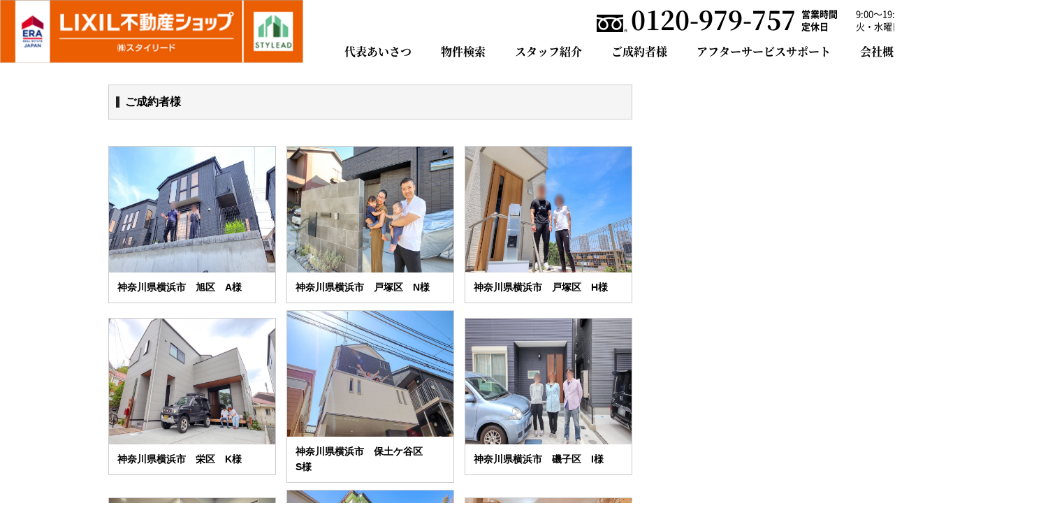

--- FILE ---
content_type: text/html; charset=utf-8
request_url: https://www.stylead.jp/jirei/contractor?page=3
body_size: 3882
content:
<!DOCTYPE html><html lang='ja' ng-app='responsiveOnRails'><head><meta charset='utf-8'><title>事例 | LIXIL不動産ショップ スタイリード</title>
<meta name="description" content="横浜市の不動産のLIXIL不動産ショップ スタイリード、『事例』についてのページです。">
<meta name="keywords" content="事例,横浜市,不動産,lixil不動産ショップ スタイリード"><meta content='width=device-width,initial-scale=1.0' name='viewport'><meta content='telephone=no' name='format-detection'><link rel="shortcut icon" type="image/png" href="https://www.stylead.jp/system/www.stylead.jp/site_image/favicon_image/1/favicon_image_3d8f4dad50.jpg" /><link rel="apple-touch-icon-precomposed" type="image/png" href="https://www.stylead.jp/system/www.stylead.jp/site_image/touch_icon_image/1/touch_icon_image_74a7d10a55.png" /><link rel="apple-touch-icon" type="image/png" href="https://www.stylead.jp/system/www.stylead.jp/site_image/touch_icon_image/1/touch_icon_image_74a7d10a55.png" /><link rel="stylesheet" media="all" href="https://www.stylead.jp/assets/application_rsp_black-180ad8d281b2fec955205f3be050185a398f69e381cd3eb05b7b3b499a954f99.css" /><script src="https://www.stylead.jp/assets/i18n-4a8f8929e82ff8bc764975b10d9b28052398b358becbc77ec0d51711b0943b6b.js"></script><script type='text/javascript'>I18n.defaultLocale = 'ja';I18n.locale = 'ja';</script>
<script src="https://maps.google.com/maps/api/js?key=AIzaSyArsJX11zgzE3IEFDWzwEz5uCXdgl2MMSY"></script>
<script src="https://www.stylead.jp/assets/application-64c2ffe3182993a048f5344f352a4c14f815aaa6dcaf2fac40ad4abd9c48e669.js"></script>
<script src="https://www.stylead.jp/assets/responsive-on-rails-7a33bc23e2389268520e51298367257ee9fdd96d14041448c93014a7222beb50.js"></script>
<!--[if lt IE 9]>  <![endif]--><script charset='UTF-8' src='https://ajaxzip3.github.io/ajaxzip3.js' type='text/javascript'></script>

<script>
  $(document).ready(function() { window.coore.init("construction_projects", "index"); });
</script>
<meta name="csrf-param" content="authenticity_token" />
<meta name="csrf-token" content="o2/zsxJHikEjLAl1rv7xwQX4Bz+fTLQoDE3pE+HDWpC+02GWOBDr2s8HP6SEQoPV9gH8EGaBTFl/qMcgc+oUuQ==" />
<link rel="stylesheet" media="all" href="https://www.stylead.jp/assets/www.stylead.jp/stylesheets/client_custom/custom-f7169c3f2f9a421b54c9e64e09049e0d9723e4281e960256ea9ff39f220258f5.css" />
<script src="https://www.stylead.jp/assets/www.stylead.jp/javascripts/client_custom/common-3cb8013594d1342b05e531d0933a4d3a54ef103b553e38fbcaf2a092a4c385e6.js"></script>


<!-- Global site tag (gtag.js) - GA, CB, 201202, Start -->
<script async src="https://www.googletagmanager.com/gtag/js?id=UA-124037861-1"></script>
<script>
  window.dataLayer = window.dataLayer || [];
  function gtag(){dataLayer.push(arguments);}
  gtag('js', new Date());

  gtag('config', 'UA-124037861-1');
</script>
<!-- Global site tag (gtag.js) - GA, CB, 201202, End --></head><body class='locale_ja default_locale' id='construction_projects_index'><div id='page_loading'><img src="https://www.stylead.jp/assets/page_loading-651598c518bc9f405f1dbdbacf89343d87b70dd2dff93a01fd20f96c524e78cf.gif" alt="Page loading" /></div><header class='custom-l-Header'><div class='custom-l-Header__inner'><a href='/'><img class="custom-l-Header__banner" alt="LIXIL不動産ショップ (株)スタイリード" src="https://www.stylead.jp/assets/www.stylead.jp/images/common/header_banner-0cee21883d675785091b232a7c8dae95350a379596b198a7b00fd2ce8671904d.png" /></a><div class='custom-l-Header__container'><div class='custom-ContactTel -l-Header'><a class='custom-ContactTel__number' href='tel:0120-979-757'>0120-979-757</a><p class='custom-ContactTel__time'><span>営業時間　　<span class='-regular'>9:00〜19:00</span></span><span class='-twoLine'>定休日　　　<span class='-regular'>火・水曜日</span></span></p></div><nav><ul class='custom-l-Header__navList'><li><a href="/companies#message">代表あいさつ
</a></li><li><a href='https://www.sl-yokohama.co.jp' target='_blank'>物件検索</a></li><li><a href="/staffs">スタッフ紹介
</a></li><li><a href='/jirei/contractor'>ご成約者様</a></li><li><a href='/extra_pages/internal/after-service-support'>アフターサービスサポート</a></li><li><a href="/companies">会社概要
</a></li></ul></nav></div><a class="custom-l-Header__button" target="_blank" href="/general_inquiries/new">お問い合わせ
</a></div></header><header class='custom-s-Header custom-reset'><a href='/'><img class="custom-s-Header__banner" alt="LIXIL不動産ショップ (株)スタイリード" src="https://www.stylead.jp/assets/www.stylead.jp/images/common/header_banner-0cee21883d675785091b232a7c8dae95350a379596b198a7b00fd2ce8671904d.png" /></a><div class='custom-s-Header__navToggle'><div class='custom-s-NavToggle' id='js-custom-s-NavToggle'><button class='custom-s-NavToggle__button' data-js='customNavToggleButton'><span class='custom-s-NavToggle__buttonBorder'></span><span class='custom-s-NavToggle__buttonBorder'></span><span class='custom-s-NavToggle__buttonBorder'></span></button></div></div></header><div class='custom-s-Nav' id='js-custom-s-Nav'><nav><ul class='custom-s-Nav__list'><li><a href="/companies#message">代表あいさつ
</a></li><li><a href='https://www.sl-yokohama.co.jp' target='_blank'>物件検索</a></li><li><a href="/staffs">スタッフ紹介
</a></li><li><a href='/jirei/contractor'>ご成約者様</a></li><li><a href='/extra_pages/internal/after-service-support'>アフターサービスサポート</a></li><li><a href="/companies">会社概要
</a></li></ul></nav><div class='custom-ContactTel -sNav'><a class='custom-ContactTel__number' href='tel:0120-979-757'>0120-979-757</a><p class='custom-ContactTel__time'>営業時間　9:00〜19:00　定休日　火・水曜日</p></div><a class="custom-s-Nav__button" target="_blank" href="/general_inquiries/new">お問い合わせ
</a></div><div id='ct_wp'><div class='ct_wp_inner--col2' id='ct_wp_inner'><div id='main' role='main'><div class='construction_project' id='main_inner'><section class='section section--works'><div class='section__ttl section__ttl--works'><h1 class='ttl__item'>ご成約者様</h1></div></section><div class='digest__body'><div class='digest__group'><ul class='digest_list works__digest_list'><li class='digest_box works__digest_box'><a class="estate__target" href="/construction_projects/54"><div class='box__body'><div class='estate__img works__estate__img'><img src="https://www.stylead.jp/system/www.stylead.jp/construction_project_image/image/0000/106/746fe796e6.jpg" /></div><div class='ttl--name'><span class='ttl--resident'>神奈川県横浜市　旭区</span><span class='ttl--query'>A様</span></div></div></a></li><li class='digest_box works__digest_box'><a class="estate__target" href="/construction_projects/53"><div class='box__body'><div class='estate__img works__estate__img'><img src="https://www.stylead.jp/system/www.stylead.jp/construction_project_image/image/0000/102/6f72e7e8aa.jpg" /></div><div class='ttl--name'><span class='ttl--resident'>神奈川県横浜市　戸塚区</span><span class='ttl--query'>N様</span></div></div></a></li><li class='digest_box works__digest_box'><a class="estate__target" href="/construction_projects/52"><div class='box__body'><div class='estate__img works__estate__img'><img src="https://www.stylead.jp/system/www.stylead.jp/construction_project_image/image/0000/99/0c88f432a9.jpg" /></div><div class='ttl--name'><span class='ttl--resident'>神奈川県横浜市　戸塚区</span><span class='ttl--query'>H様</span></div></div></a></li><li class='digest_box works__digest_box'><a class="estate__target" href="/construction_projects/51"><div class='box__body'><div class='estate__img works__estate__img'><img src="https://www.stylead.jp/system/www.stylead.jp/construction_project_image/image/0000/96/4b858736af.jpg" /></div><div class='ttl--name'><span class='ttl--resident'>神奈川県横浜市　栄区</span><span class='ttl--query'>K様</span></div></div></a></li><li class='digest_box works__digest_box'><a class="estate__target" href="/construction_projects/50"><div class='box__body'><div class='estate__img works__estate__img'><img src="https://www.stylead.jp/system/www.stylead.jp/construction_project_image/image/0000/93/ebda200634.jpg" /></div><div class='ttl--name'><span class='ttl--resident'>神奈川県横浜市　保土ケ谷区</span><span class='ttl--query'>S様</span></div></div></a></li><li class='digest_box works__digest_box'><a class="estate__target" href="/construction_projects/49"><div class='box__body'><div class='estate__img works__estate__img'><img src="https://www.stylead.jp/system/www.stylead.jp/construction_project_image/image/0000/90/8cb654afee.jpg" /></div><div class='ttl--name'><span class='ttl--resident'>神奈川県横浜市　磯子区</span><span class='ttl--query'>I様</span></div></div></a></li><li class='digest_box works__digest_box'><a class="estate__target" href="/construction_projects/48"><div class='box__body'><div class='estate__img works__estate__img'><img src="https://www.stylead.jp/system/www.stylead.jp/construction_project_image/image/0000/87/761a79a4a0.jpg" /></div><div class='ttl--name'><span class='ttl--resident'>神奈川県横浜市　南区</span><span class='ttl--query'>T様</span></div></div></a></li><li class='digest_box works__digest_box'><a class="estate__target" href="/construction_projects/47"><div class='box__body'><div class='estate__img works__estate__img'><img src="https://www.stylead.jp/system/www.stylead.jp/construction_project_image/image/0000/86/231454d67e.jpg" /></div><div class='ttl--name'><span class='ttl--resident'>神奈川県横浜市　保土ケ谷区</span><span class='ttl--query'>A様</span></div></div></a></li><li class='digest_box works__digest_box'><a class="estate__target" href="/construction_projects/46"><div class='box__body'><div class='estate__img works__estate__img'><img src="https://www.stylead.jp/system/www.stylead.jp/construction_project_image/image/0000/83/e726c78f66.jpg" /></div><div class='ttl--name'><span class='ttl--resident'>神奈川県横浜市　神奈川区</span><span class='ttl--query'>Y様</span></div></div></a></li></ul></div><div class='pager_wp'><div class='pager'><div class='functions_box'><div class='functions_box__item pager'><nav class='pagination'><a class="paget__item pager__target" href="/jirei/contractor">最初</a><a rel="prev" class="paget__item pager__target paget__item--sp" href="/jirei/contractor?page=2">前へ</a><a class="paget__item pager__target paget__item--pc" href="/jirei/contractor">1</a><a class="paget__item pager__target paget__item--pc" rel="prev" href="/jirei/contractor?page=2">2</a><span class='paget__item paget__item--current paget__item--pc pager__item--disable'>3</span><span class='paget__item paget__item--current paget__item--sp'>3</span><a class="paget__item pager__target paget__item--pc" rel="next" href="/jirei/contractor?page=4">4</a><a class="paget__item pager__target paget__item--pc" href="/jirei/contractor?page=5">5</a><span class='paget__item paget__item--ellipsis paget__item--pc'>...</span><a rel="next" class="paget__item pager__target paget__item--sp" href="/jirei/contractor?page=4">次へ</a><a class="paget__item pager__target" href="/jirei/contractor?page=8">最後</a></nav></div></div></div></div></div></div></div><div id='side'><div id='side_inner'></div></div></div></div><footer class='custom-Footer'><div class='custom-Footer__inner'><nav class='custom-Footer__nav pc'><ul><li><a href='/'>ホーム</a>　／　</li><li><a href="/companies#message">代表あいさつ
</a>　／　</li><li><a href='https://www.sl-yokohama.co.jp' target='_blank'>物件検索</a>　／　</li><li><a href="/staffs">スタッフ紹介
</a>　／　</li><li><a href='/jirei/contractor'>ご成約者様</a>　／　</li><li><a href='/extra_pages/internal/after-service-support'>アフターサービスサポート</a>　／　</li><li><a href="/companies">会社概要
</a></li></ul><ul><li><a href="/terms">ご利用にあたって
</a>　／　</li><li><a href="/privacy">プライバシーポリシー
</a>　／　</li><li><a href="/copyrights">コピーライト・免責事項
</a>　／　</li><li><a href="/policy">物件紹介ポリシー
</a>　／　</li><li><a href="/antisocial">反社会的勢力への対応
</a>　／　</li><li><a href="/sitemaps">サイトマップ
</a></li></ul></nav><nav class='custom-Footer__nav sp'><ul><li><a href='/'>ホーム</a>　／　</li><li><a href="/companies#message">代表あいさつ
</a>　／　</li><li><a href='https://www.sl-yokohama.co.jp' target='_blank'>物件検索</a>　／　</li><li><a href="/staffs">スタッフ紹介
</a></li></ul><ul><li><a href='/jirei/contractor'>ご成約者様</a>　／　</li><li><a href='/extra_pages/internal/after-service-support'>アフターサービスサポート</a>　／　</li><li><a href="/companies">会社概要
</a></li></ul><ul><li><a href="/terms">ご利用にあたって
</a>　／　</li><li><a href="/privacy">プライバシーポリシー
</a></li></ul><ul><li><a href="/copyrights">コピーライト・免責事項
</a>　／　</li><li><a href="/policy">物件紹介ポリシー
</a></li></ul><ul><li><a href="/antisocial">反社会的勢力への対応
</a>　／　</li><li><a href="/sitemaps">サイトマップ
</a></li></ul></nav><div class='custom-Footer__banner'><a href='/'><img alt="LIXIL不動産ショップ (株)スタイリード" src="https://www.stylead.jp/assets/www.stylead.jp/images/common/footer_banner-52dc8bfce79cf0655719b7dbfd17996c6c3df61dd04f6985b0731d9d465fe167.png" /></a><p class='custom-Footer__bannerTxt'>ERA加盟店は独立自営の会社です。</p></div><div class='custom-Footer__contact'><div class='custom-ContactTel -footer'><a class='custom-ContactTel__number' href='tel:0120-979-757'>0120-979-757</a><p class='custom-ContactTel__time'>営業時間　9:00〜19:00　定休日　火・水曜日</p></div><a class="custom-Footer__button" target="_blank" href="/general_inquiries/new">お問い合わせ
</a></div></div><small class='custom-Footer__copyright'>Copyright(c) LIXIL不動産ショップAll Rights Reserved.</small></footer><script src="https://www.stylead.jp/assets/application-64c2ffe3182993a048f5344f352a4c14f815aaa6dcaf2fac40ad4abd9c48e669.js"></script><!--[if lt IE 9]>
<script src="https://www.stylead.jp/assets/regacy_support/selectivizr-min-449d2174498b18e04fb18b757b01aa1208b012e2ab8c451c7fb1d916c4254d77.js"></script><![endif]--></body></html>


--- FILE ---
content_type: text/css
request_url: https://www.stylead.jp/assets/www.stylead.jp/stylesheets/client_custom/custom-f7169c3f2f9a421b54c9e64e09049e0d9723e4281e960256ea9ff39f220258f5.css
body_size: 3474
content:
@media (min-width: 851px){.sp{display:none !important}}@media (max-width: 850px){.pc{display:none !important}}@font-face{font-family:SourceHanSansNormal;font-weight:normal;src:url("/system/www.stylead.jp/extra_assets/font/SourceHanSans-Normal.woff") format("woff")}@font-face{font-family:SourceHanSansRegular;font-weight:normal;src:url("/system/www.stylead.jp/extra_assets/font/SourceHanSans-Regular.woff") format("woff")}@font-face{font-family:SourceHanSansBold;font-weight:bold;src:url("/system/www.stylead.jp/extra_assets/font/SourceHanSans-Bold.woff") format("woff")}@font-face{font-family:SourceHanSerifBold;font-weight:bold;src:url("/system/www.stylead.jp/extra_assets/font/SourceHanSerif-Bold.woff") format("woff")}@font-face{font-family:SourceHanSerifRegular;font-weight:regular;src:url("/system/www.stylead.jp/extra_assets/font/SourceHanSerif-Regular.woff") format("woff")}@font-face{font-family:NotoSansCJKjp-Regular;font-weight:regular;src:url("/system/www.stylead.jp/extra_assets/font/NotoSansCJKjp-Regular.woff") format("woff")}@font-face{font-family:NotoSansCJKjp-Bold;font-weight:bold;src:url("/system/www.stylead.jp/extra_assets/font/NotoSansCJKjp-Bold.woff") format("woff")}@font-face{font-family:"Icon";font-style:normal;font-weight:normal;src:url("/system/www.stylead.jp/extra_assets/font/Icon.woff2") format("woff2"),url("/system/www.stylead.jp/extra_assets/font/Icon.woff") format("woff"),url("/system/www.stylead.jp/extra_assets/font/Icon.ttf") format("truetype")}[class^="Icon"],[class*=" Icon"]{position:relative;top:-0.1em;display:inline-block;font-family:"Icon";font-style:normal;font-weight:normal;font-variant:normal;line-height:1;text-transform:none;vertical-align:middle;speak:none;-webkit-font-smoothing:antialiased;-moz-osx-font-smoothing:grayscale}.Icon.-iconAccess:before{content:""}.Icon.-iconTel:before{content:""}.Icon.-iconMail:before{content:""}.Icon.-iconTrain:before{content:""}.custom-reset html,.custom-reset body,.custom-reset div,.custom-reset span,.custom-reset applet,.custom-reset object,.custom-reset iframe,.custom-reset h1,.custom-reset h2,.custom-reset h3,.custom-reset h4,.custom-reset h5,.custom-reset h6,.custom-reset p,.custom-reset blockquote,.custom-reset pre,.custom-reset a,.custom-reset abbr,.custom-reset acronym,.custom-reset address,.custom-reset big,.custom-reset cite,.custom-reset code,.custom-reset del,.custom-reset dfn,.custom-reset em,.custom-reset img,.custom-reset ins,.custom-reset kbd,.custom-reset q,.custom-reset s,.custom-reset samp,.custom-reset small,.custom-reset strike,.custom-reset strong,.custom-reset sub,.custom-reset sup,.custom-reset tt,.custom-reset var,.custom-reset b,.custom-reset u,.custom-reset i,.custom-reset center,.custom-reset dl,.custom-reset dt,.custom-reset dd,.custom-reset ol,.custom-reset ul,.custom-reset li,.custom-reset fieldset,.custom-reset form,.custom-reset label,.custom-reset legend,.custom-reset table,.custom-reset caption,.custom-reset tbody,.custom-reset tfoot,.custom-reset thead,.custom-reset tr,.custom-reset th,.custom-reset td,.custom-reset article,.custom-reset aside,.custom-reset canvas,.custom-reset details,.custom-reset embed,.custom-reset figure,.custom-reset figcaption,.custom-reset footer,.custom-reset header,.custom-reset hgroup,.custom-reset menu,.custom-reset nav,.custom-reset output,.custom-reset ruby,.custom-reset section,.custom-reset summary,.custom-reset time,.custom-reset mark,.custom-reset audio,.custom-reset video{box-sizing:border-box;padding:0;margin:0;font:inherit;font-size:100%;vertical-align:baseline;border:0}.custom-reset article,.custom-reset aside,.custom-reset details,.custom-reset figcaption,.custom-reset figure,.custom-reset footer,.custom-reset header,.custom-reset hgroup,.custom-reset menu,.custom-reset nav,.custom-reset section{display:block}.custom-reset body{line-height:1}.custom-reset ol,.custom-reset ul{list-style:none}.custom-reset blockquote,.custom-reset q{quotes:none}.custom-reset blockquote:before,.custom-reset blockquote:after,.custom-reset q:before,.custom-reset q:after{content:"";content:none}.custom-reset table{border-spacing:0;border-collapse:collapse}.custom-reset button{padding:0;cursor:pointer;background-color:transparent;border:none;outline:none;-webkit-appearance:none;-moz-appearance:none;appearance:none}@media (max-width: 850px){body{width:100vw}}#ct_wp{margin-bottom:50px}@media (max-width: 850px){#ct_wp{margin-top:60px}}@media (min-width: 851px){#ct_wp{margin-bottom:50px}}.custom-ContactTel{display:inline-flex;flex-direction:column}@media (max-width: 850px){.custom-ContactTel.-footer{margin-top:38px}}.custom-ContactTel.-sNav{margin-top:50px}.custom-ContactTel.-l-Header,.custom-ContactTel.-l-HeaderTop{display:flex;flex-direction:row;align-items:center;width:100%}.custom-ContactTel__number{width:100%;font-family:SourceHanSerifBold, serif;line-height:1;color:#fff;text-align:right;text-decoration:none}@media (max-width: 850px){.custom-ContactTel__number{font-size:28px}}@media (min-width: 851px){.custom-ContactTel__number{font-size:36px;pointer-events:none}}.custom-ContactTel__number:visited,.custom-ContactTel__number:hover{color:#fff}.custom-ContactTel__number::before{display:inline-block;font-family:"Icon";font-style:normal;font-weight:normal;font-variant:normal;line-height:1;text-transform:none;vertical-align:middle;content:"";speak:none;-webkit-font-smoothing:antialiased;-moz-osx-font-smoothing:grayscale;padding-right:5px}@media (max-width: 850px){.custom-ContactTel__number::before{font-size:15px}}@media (min-width: 851px){.custom-ContactTel__number::before{font-size:25px}}.custom-ContactTel__time{color:#fff}@media (max-width: 850px){.custom-ContactTel__time{margin-top:9px;font-size:11px}}@media (min-width: 851px){.custom-ContactTel__time{margin-top:14px;font-size:14px}}.custom-ContactTel.-l-Header .custom-ContactTel__time,.custom-ContactTel.-l-HeaderTop .custom-ContactTel__time{display:flex;flex-direction:column;padding-left:8px;margin-top:0;font-family:SourceHanSansBold, sans-serif;font-size:13px}.custom-ContactTel.-l-Header .custom-ContactTel__time>span,.custom-ContactTel.-l-HeaderTop .custom-ContactTel__time>span{line-height:1;white-space:pre}.custom-ContactTel.-l-Header .custom-ContactTel__time .-twoLine,.custom-ContactTel.-l-HeaderTop .custom-ContactTel__time .-twoLine{padding-top:5px}.custom-ContactTel.-l-Header .custom-ContactTel__time .-regular,.custom-ContactTel.-l-HeaderTop .custom-ContactTel__time .-regular{font-family:SourceHanSansRegular, sans-serif}.custom-Footer{text-align:center;background-color:#000;font-family:SourceHanSansRegular, sans-serif}@media (max-width: 850px){.custom-Footer{padding-top:34px}}@media (min-width: 851px){.custom-Footer{padding-top:46px}}.custom-Footer.-m50{margin-top:50px}@media (min-width: 851px){.custom-Footer__inner{width:1200px;margin-right:auto;margin-left:auto;display:flex;flex-wrap:wrap;justify-content:space-between}}.custom-Footer__nav{display:flex;flex-direction:column;align-items:center}@media (min-width: 851px){.custom-Footer__nav{width:100%;margin-bottom:46px}}.custom-Footer__nav ul{display:flex}@media (max-width: 850px){.custom-Footer__nav ul+ul{margin-top:12px}}@media (min-width: 851px){.custom-Footer__nav ul+ul{margin-top:22px}}.custom-Footer__nav li{color:#fff;line-height:1}@media (max-width: 850px){.custom-Footer__nav li{font-size:11px}}@media (min-width: 851px){.custom-Footer__nav li{font-size:16px}}.custom-Footer__nav a{color:#fff;text-decoration:none;font-family:SourceHanSansRegular, sans-serif}.custom-Footer__nav a:hover{color:#fff}.custom-Footer__nav a:visited:hover{color:#fff}.custom-Footer__banner{display:flex;flex-direction:column}@media (max-width: 850px){.custom-Footer__banner{align-items:center;margin-top:42.5px}}@media (min-width: 851px){.custom-Footer__banner{align-items:flex-start}}.custom-Footer__banner img{display:block}@media (max-width: 850px){.custom-Footer__banner img{width:280px}}@media (min-width: 851px){.custom-Footer__banner img{width:418px}}.custom-Footer__bannerTxt{color:#fff;line-height:1}@media (max-width: 850px){.custom-Footer__bannerTxt{margin-top:10px;font-size:10px}}@media (min-width: 851px){.custom-Footer__bannerTxt{margin-top:16px;font-size:14px}}@media (min-width: 851px){.custom-Footer__contact{display:flex;align-items:center;padding-bottom:20px}}.custom-Footer__button{color:#000;background-color:#fff;position:relative;font-family:SourceHanSerifBold, serif;text-decoration:none;border:1px solid transparent;transition-duration:2s;transition-duration:2s;display:block;width:100%;margin-right:auto;margin-left:auto}@media (max-width: 850px){.custom-Footer__button{min-width:230px;padding-top:15px;padding-bottom:15px;font-size:12px}}@media (min-width: 851px){.custom-Footer__button{padding-top:21px;padding-bottom:21px;font-size:18px}}@media (max-width: 850px){.custom-Footer__button::after{right:20px}}@media (min-width: 851px){.custom-Footer__button::after{right:20px}}@media (max-width: 850px){.custom-Footer__button:hover{color:#000}}@media (min-width: 851px){.custom-Footer__button:hover{color:#fff;background-color:#000}}.custom-Footer__button:visited{color:#000}@media (max-width: 850px){.custom-Footer__button:visited:hover{color:#000}}@media (min-width: 851px){.custom-Footer__button:visited:hover{color:#fff}}@media (max-width: 850px){.custom-Footer__button{max-width:280px;margin-top:15px}}@media (min-width: 851px){.custom-Footer__button{width:270px;height:70px;padding-top:0;padding-bottom:0;padding-left:50px;margin-left:19px;line-height:70px;text-align:left}}@media (min-width: 851px){.custom-Footer__button:hover{border-color:#fff}}.custom-Footer__button:visited{color:#000}@media (max-width: 850px){.custom-Footer__button:visited:hover{color:#000}}@media (min-width: 851px){.custom-Footer__button:visited:hover{color:#fff}}.custom-Footer__button::after{border-color:#000;position:absolute;top:50%;display:block;content:"";border-top:1px solid;border-right:1px solid;transition-duration:2s;transform:rotate(45deg) translateY(-50%)}@media (max-width: 850px){.custom-Footer__button::after{width:6px;height:6px}}@media (min-width: 851px){.custom-Footer__button::after{width:8px;height:8px}}@media (min-width: 851px){.custom-Footer__button:hover::after{border-color:#fff}}.custom-Footer__button::before{display:inline-block;font-family:"Icon";font-style:normal;font-weight:normal;font-variant:normal;line-height:1;text-transform:none;vertical-align:middle;content:"";speak:none;-webkit-font-smoothing:antialiased;-moz-osx-font-smoothing:grayscale;color:#000;transition-duration:2s;transform:translateY(-1px)}@media (max-width: 850px){.custom-Footer__button::before{padding-right:3px;font-size:10px}}@media (min-width: 851px){.custom-Footer__button::before{padding-right:15px;font-size:15px}}@media (min-width: 851px){.custom-Footer__button:hover::before{color:#fff}}.custom-Footer__copyright{display:block;color:#fff;border-top:1px solid #fff;line-height:1}@media (max-width: 850px){.custom-Footer__copyright{padding:14px 0;margin-top:34px;font-size:9px}}@media (min-width: 851px){.custom-Footer__copyright{padding:19px 0;margin-top:16px;font-size:12px}}.custom-l-Header{height:90px}@media (max-width: 850px){.custom-l-Header{display:none}}.custom-l-Header__inner{width:1200px;margin-right:auto;margin-left:auto;position:relative;display:flex;justify-content:flex-end}.custom-l-Header__container{display:flex;flex-direction:column;align-items:flex-end;padding-top:15px;padding-right:15px}.custom-l-Header__navList{display:flex;margin-top:15px}.custom-l-Header__navList li{font-family:SourceHanSerifBold, serif;font-size:16px}.custom-l-Header__navList li+li{margin-left:55px}.custom-l-Header__navList a{font-size:16px;color:#000;text-decoration:none}.custom-l-Header__navList a:visited{color:#000}.custom-l-Header__navList a:visited:hover{color:#000}.custom-l-Header__button{position:relative;width:190px;font-family:SourceHanSerifBold, serif;font-size:18px;line-height:90px;color:#fff;text-align:center;text-decoration:none;background-color:#000;transition-duration:2s}.custom-l-Header__button:hover{color:#000;background-color:#fff}.custom-l-Header__button::after{border-color:#fff;position:absolute;top:50%;display:block;content:"";border-top:1px solid;border-right:1px solid;transition-duration:2s;transform:rotate(45deg) translateY(-50%);right:20px}@media (max-width: 850px){.custom-l-Header__button::after{width:6px;height:6px}}@media (min-width: 851px){.custom-l-Header__button::after{width:8px;height:8px}}@media (min-width: 851px){.custom-l-Header__button:hover::after{border-color:#000}}.custom-l-Header__button:visited{color:#fff}.custom-l-Header__button:visited:hover{color:#000}.custom-l-Header__button img{position:absolute;top:50%;right:15px;display:block;width:7px;height:12px;transform:translateY(-50%)}.custom-l-Header .custom-l-Header__banner{position:absolute;top:0;left:0;display:block;height:100%}.custom-l-Header__button{border-left:1px solid #000}.custom-l-Header__inner{width:1500px;height:100%}.custom-l-Header__navList li+li{margin-left:42px}.custom-l-Header .custom-l-Header__container{padding:10px 15px 10px 0}.custom-l-Header .custom-ContactTel__number{color:#000}.custom-l-Header .custom-ContactTel__time{color:#000}.custom-l-HeaderTop{position:absolute;top:0;left:0;z-index:9999;width:100%;height:90px}@media (max-width: 850px){.custom-l-HeaderTop{display:none}}.custom-l-HeaderTop__inner{width:1200px;margin-right:auto;margin-left:auto;position:relative;display:flex;justify-content:flex-end}.custom-l-HeaderTop__container{display:flex;flex-direction:column;align-items:flex-end;padding-top:15px;padding-right:15px}.custom-l-HeaderTop__navList{display:flex;margin-top:15px}.custom-l-HeaderTop__navList li{font-family:SourceHanSerifBold, serif;font-size:16px}.custom-l-HeaderTop__navList li+li{margin-left:55px}.custom-l-HeaderTop__navList a{font-size:16px;color:#fff;text-decoration:none}.custom-l-HeaderTop__navList a:visited{color:#fff}.custom-l-HeaderTop__navList a:visited:hover{color:#fff}.custom-l-HeaderTop__button{position:relative;width:190px;font-family:SourceHanSerifBold, serif;font-size:18px;line-height:90px;color:#fff;text-align:center;text-decoration:none;background-color:#000;transition-duration:2s}.custom-l-HeaderTop__button:hover{color:#000;background-color:#fff}.custom-l-HeaderTop__button::after{border-color:#fff;position:absolute;top:50%;display:block;content:"";border-top:1px solid;border-right:1px solid;transition-duration:2s;transform:rotate(45deg) translateY(-50%);right:20px}@media (max-width: 850px){.custom-l-HeaderTop__button::after{width:6px;height:6px}}@media (min-width: 851px){.custom-l-HeaderTop__button::after{width:8px;height:8px}}@media (min-width: 851px){.custom-l-HeaderTop__button:hover::after{border-color:#000}}.custom-l-HeaderTop__button:visited{color:#fff}.custom-l-HeaderTop__button:visited:hover{color:#000}.custom-l-HeaderTop__button img{position:absolute;top:50%;right:15px;display:block;width:7px;height:12px;transform:translateY(-50%)}.custom-s-Header{display:flex;width:100%;height:60px;padding:10px}@media (min-width: 851px){.custom-s-Header{display:none}}.custom-s-Header__banner{max-width:195px}.custom-s-Header__navToggle{position:absolute;top:0;right:0;z-index:9999}.custom-s-Nav{position:fixed;top:0;left:0;z-index:888;display:none;display:block;width:100%;height:100vh;padding-top:60px;text-align:center;visibility:hidden;background-color:#000;opacity:0;transition-duration:.1s}@media (min-width: 851px){.custom-s-Nav{display:none}}.custom-s-Nav.-open{display:block;visibility:visible;opacity:1}.custom-s-Nav__list{display:flex;flex-direction:column;align-items:center}.custom-s-Nav__list li+li{margin-top:31px}.custom-s-Nav__list a{font-family:SourceHanSerifBold, serif;font-size:15px;color:#fff;text-decoration:none}.custom-s-Nav__list a:hover,.custom-s-Nav__list a:visited,.custom-s-Nav__list a:visited:hover{color:#fff}.custom-s-Nav__button{color:#000;background-color:#fff;position:relative;font-family:SourceHanSerifBold, serif;text-decoration:none;border:1px solid transparent;transition-duration:2s;display:block;width:255px;margin-top:15px;margin-right:auto;margin-left:auto}@media (max-width: 850px){.custom-s-Nav__button{min-width:230px;padding-top:15px;padding-bottom:15px;font-size:12px}}@media (min-width: 851px){.custom-s-Nav__button{padding-top:21px;padding-bottom:21px;font-size:18px}}@media (max-width: 850px){.custom-s-Nav__button::after{right:20px}}@media (min-width: 851px){.custom-s-Nav__button::after{right:20px}}.custom-s-Nav__button::after{border-color:#000;position:absolute;top:50%;display:block;content:"";border-top:1px solid;border-right:1px solid;transition-duration:2s;transform:rotate(45deg) translateY(-50%)}@media (max-width: 850px){.custom-s-Nav__button::after{width:6px;height:6px}}@media (min-width: 851px){.custom-s-Nav__button::after{width:8px;height:8px}}.custom-s-Nav__button:hover,.custom-s-Nav__button:visited,.custom-s-Nav__button:visited:hover{color:#000}.custom-s-NavToggle{display:flex;align-items:center;justify-content:center;width:60px;height:60px;background-color:#000}@media (min-width: 851px){.custom-s-NavToggle{display:none}}.custom-s-NavToggle.-open .custom-s-NavToggle__buttonBorder:nth-child(1){transform:translateY(9.5px) rotate(-45deg)}.custom-s-NavToggle.-open .custom-s-NavToggle__buttonBorder:nth-child(2){opacity:0}.custom-s-NavToggle.-open .custom-s-NavToggle__buttonBorder:nth-child(3){transform:translateY(-9.5px) rotate(45deg)}.custom-s-NavToggle__button{position:relative;width:32.5px;height:22.5px}.custom-s-NavToggle__buttonBorder{position:absolute;display:block;width:32.5px;height:3px;background-color:#fff;transition-duration:.1s}.custom-s-NavToggle__buttonBorder:nth-child(1){top:0}.custom-s-NavToggle__buttonBorder:nth-child(2){top:0;bottom:0;margin:auto}.custom-s-NavToggle__buttonBorder:nth-child(3){bottom:0}.custom-l-Header{height:90px}@media (max-width: 850px){.custom-l-Header{display:none}}.custom-l-Header__inner{width:1200px;margin-right:auto;margin-left:auto;position:relative;display:flex;justify-content:flex-end}.custom-l-Header__container{display:flex;flex-direction:column;align-items:flex-end;padding-top:15px;padding-right:15px}.custom-l-Header__navList{display:flex;margin-top:15px}.custom-l-Header__navList li{font-family:SourceHanSerifBold, serif;font-size:16px}.custom-l-Header__navList li+li{margin-left:55px}.custom-l-Header__navList a{font-size:16px;color:#000;text-decoration:none}.custom-l-Header__navList a:visited{color:#000}.custom-l-Header__navList a:visited:hover{color:#000}.custom-l-Header__button{position:relative;width:190px;font-family:SourceHanSerifBold, serif;font-size:18px;line-height:90px;color:#fff;text-align:center;text-decoration:none;background-color:#000;transition-duration:2s}.custom-l-Header__button:hover{color:#000;background-color:#fff}.custom-l-Header__button::after{border-color:#fff;position:absolute;top:50%;display:block;content:"";border-top:1px solid;border-right:1px solid;transition-duration:2s;transform:rotate(45deg) translateY(-50%);right:20px}@media (max-width: 850px){.custom-l-Header__button::after{width:6px;height:6px}}@media (min-width: 851px){.custom-l-Header__button::after{width:8px;height:8px}}@media (min-width: 851px){.custom-l-Header__button:hover::after{border-color:#000}}.custom-l-Header__button:visited{color:#fff}.custom-l-Header__button:visited:hover{color:#000}.custom-l-Header__button img{position:absolute;top:50%;right:15px;display:block;width:7px;height:12px;transform:translateY(-50%)}.custom-l-Header .custom-l-Header__banner{position:absolute;top:0;left:0;display:block;height:100%}.custom-l-Header__button{border-left:1px solid #000}.custom-l-Header__inner{width:1500px;height:100%}.custom-l-Header__navList li+li{margin-left:42px}.custom-l-Header .custom-l-Header__container{padding:10px 15px 10px 0}.custom-l-Header .custom-ContactTel__number{color:#000}.custom-l-Header .custom-ContactTel__time{color:#000}


--- FILE ---
content_type: application/javascript
request_url: https://www.stylead.jp/assets/i18n-4a8f8929e82ff8bc764975b10d9b28052398b358becbc77ec0d51711b0943b6b.js
body_size: 3870
content:
!function(e,t){"function"==typeof define&&define.amd?define("i18n",function(){return t(e)}):"object"==typeof module&&module.exports?module.exports=t(e):e.I18n=t(e)}(this,function(e){"use strict";var t=e&&e.I18n||{},n=Array.prototype.slice,r=function(e){return("0"+e.toString()).substr(-2)},i=function(e,t){return f("round",e,-t).toFixed(t)},a=function(e){var t=typeof e;return"function"===t||"object"===t},o=function(e){return"function"===typeof e},l=function(e){return null!=e},u=function(e){return Array.isArray?Array.isArray(e):"[object Array]"===Object.prototype.toString.call(e)},s=function(e){return"string"==typeof value||"[object String]"===Object.prototype.toString.call(e)},c=function(e){return"number"==typeof e||"[object Number]"===Object.prototype.toString.call(e)},p=function(e){return!0===e||!1===e},f=function(e,t,n){return void 0===n||0==+n?Math[e](t):(t=+t,n=+n,isNaN(t)||"number"!=typeof n||n%1!=0?NaN:(t=t.toString().split("e"),+((t=(t=Math[e](+(t[0]+"e"+(t[1]?+t[1]-n:-n)))).toString().split("e"))[0]+"e"+(t[1]?+t[1]+n:n))))},h=function(e,t){return o(e)?e(t):e},d=function(e,t){var n,r;for(n in t)t.hasOwnProperty(n)&&(r=t[n],s(r)||c(r)||p(r)||u(r)?e[n]=r:(null==e[n]&&(e[n]={}),d(e[n],r)));return e},m={day_names:["Sunday","Monday","Tuesday","Wednesday","Thursday","Friday","Saturday"],abbr_day_names:["Sun","Mon","Tue","Wed","Thu","Fri","Sat"],month_names:[null,"January","February","March","April","May","June","July","August","September","October","November","December"],abbr_month_names:[null,"Jan","Feb","Mar","Apr","May","Jun","Jul","Aug","Sep","Oct","Nov","Dec"],meridian:["AM","PM"]},g={precision:3,separator:".",delimiter:",",strip_insignificant_zeros:!1},b={unit:"$",precision:2,format:"%u%n",sign_first:!0,delimiter:",",separator:"."},y={unit:"%",precision:3,format:"%n%u",separator:".",delimiter:""},v=[null,"kb","mb","gb","tb"],S={defaultLocale:"en",locale:"en",defaultSeparator:".",placeholder:/(?:\{\{|%\{)(.*?)(?:\}\}?)/gm,fallbacks:!1,translations:{},missingBehaviour:"message",missingTranslationPrefix:""};return t.reset=function(){var e;for(e in S)this[e]=S[e]},t.initializeOptions=function(){var e;for(e in S)l(this[e])||(this[e]=S[e])},t.initializeOptions(),t.locales={},t.locales.get=function(e){var n=this[e]||this[t.locale]||this["default"];return o(n)&&(n=n(e)),!1===u(n)&&(n=[n]),n},t.locales["default"]=function(e){var n=[],r=[];return e&&n.push(e),!e&&t.locale&&n.push(t.locale),t.fallbacks&&t.defaultLocale&&n.push(t.defaultLocale),n.forEach(function(e){var n=e.split("-"),i=null,a=null;3===n.length?(i=[n[0],n[1]].join("-"),a=n[0]):2===n.length&&(i=n[0]),-1===r.indexOf(e)&&r.push(e),t.fallbacks&&[i,a].forEach(function(t){null!=t&&t!==e&&-1===r.indexOf(t)&&r.push(t)})}),n.length||n.push("en"),r},t.pluralization={},t.pluralization.get=function(e){return this[e]||this[t.locale]||this["default"]},t.pluralization["default"]=function(e){switch(e){case 0:return["zero","other"];case 1:return["one"];default:return["other"]}},t.currentLocale=function(){return this.locale||this.defaultLocale},t.isSet=l,t.lookup=function(e,t){t=t||{};var n,r,i,a,o=this.locales.get(t.locale).slice();o[0];for(i=this.getFullScope(e,t);o.length;)if(n=o.shift(),r=i.split(this.defaultSeparator),a=this.translations[n]){for(;r.length&&(a=a[r.shift()])!==undefined&&null!==a;);if(a!==undefined&&null!==a)return a}if(l(t.defaultValue))return h(t.defaultValue,e)},t.pluralizationLookupWithoutFallback=function(e,t,n){var r,i,o=this.pluralization.get(t)(e);if(a(n))for(;o.length;)if(r=o.shift(),l(n[r])){i=n[r];break}return i},t.pluralizationLookup=function(e,t,n){n=n||{};var r,i,o,u,s=this.locales.get(n.locale).slice();s[0];for(t=this.getFullScope(t,n);s.length;)if(r=s.shift(),i=t.split(this.defaultSeparator),o=this.translations[r]){for(;i.length&&(o=o[i.shift()],a(o));)0==i.length&&(u=this.pluralizationLookupWithoutFallback(e,r,o));if(null!=u&&u!=undefined)break}return null!=u&&u!=undefined||l(n.defaultValue)&&(u=a(n.defaultValue)?this.pluralizationLookupWithoutFallback(e,n.locale,n.defaultValue):n.defaultValue,o=n.defaultValue),{message:u,translations:o}},t.meridian=function(){var e=this.lookup("time"),t=this.lookup("date");return e&&e.am&&e.pm?[e.am,e.pm]:t&&t.meridian?t.meridian:m.meridian},t.prepareOptions=function(){for(var e,t=n.call(arguments),r={};t.length;)if("object"==typeof(e=t.shift()))for(var i in e)e.hasOwnProperty(i)&&(l(r[i])||(r[i]=e[i]));return r},t.createTranslationOptions=function(e,t){var n=[{scope:e}];return l(t.defaults)&&(n=n.concat(t.defaults)),l(t.defaultValue)&&n.push({message:t.defaultValue}),n},t.translate=function(e,t){t=t||{};var n,r=this.createTranslationOptions(e,t),i=this.prepareOptions(t);return delete i.defaultValue,r.some(function(t){if(l(t.scope)?n=this.lookup(t.scope,i):l(t.message)&&(n=h(t.message,e)),n!==undefined&&null!==n)return!0},this)?("string"==typeof n?n=this.interpolate(n,t):a(n)&&l(t.count)&&(n=this.pluralize(t.count,e,t)),n):this.missingTranslation(e,t)},t.interpolate=function(e,t){t=t||{};var n,r,i,a,o=e.match(this.placeholder);if(!o)return e;for(;o.length;)r=(n=o.shift()).replace(this.placeholder,"$1"),a=l(t[r])?t[r].toString().replace(/\$/gm,"_#$#_"):r in t?this.nullPlaceholder(n,e,t):this.missingPlaceholder(n,e,t),i=new RegExp(n.replace(/\{/gm,"\\{").replace(/\}/gm,"\\}")),e=e.replace(i,a);return e.replace(/_#\$#_/g,"$")},t.pluralize=function(e,t,n){var r,i;return n=this.prepareOptions({count:String(e)},n),(i=this.pluralizationLookup(e,t,n)).translations==undefined||null==i.translations?this.missingTranslation(t,n):i.message!=undefined&&null!=i.message?this.interpolate(i.message,n):(r=this.pluralization.get(n.locale),this.missingTranslation(t+"."+r(e)[0],n))},t.missingTranslation=function(e,t){if("guess"==this.missingBehaviour){var n=e.split(".").slice(-1)[0];return(this.missingTranslationPrefix.length>0?this.missingTranslationPrefix:"")+n.replace("_"," ").replace(/([a-z])([A-Z])/g,function(e,t,n){return t+" "+n.toLowerCase()})}return'[missing "'+[null!=t&&null!=t.locale?t.locale:this.currentLocale(),this.getFullScope(e,t)].join(this.defaultSeparator)+'" translation]'},t.missingPlaceholder=function(e){return"[missing "+e+" value]"},t.nullPlaceholder=function(){return t.missingPlaceholder.apply(t,arguments)},t.toNumber=function(e,t){t=this.prepareOptions(t,this.lookup("number.format"),g);var n,r,a=e<0,o=i(Math.abs(e),t.precision).toString().split("."),l=[],u=t.format||"%n",s=a?"-":"";for(e=o[0],n=o[1];e.length>0;)l.unshift(e.substr(Math.max(0,e.length-3),3)),e=e.substr(0,e.length-3);return r=l.join(t.delimiter),t.strip_insignificant_zeros&&n&&(n=n.replace(/0+$/,"")),t.precision>0&&n&&(r+=t.separator+n),r=(u=t.sign_first?"%s"+u:u.replace("%n","%s%n")).replace("%u",t.unit).replace("%n",r).replace("%s",s)},t.toCurrency=function(e,t){return t=this.prepareOptions(t,this.lookup("number.currency.format"),this.lookup("number.format"),b),this.toNumber(e,t)},t.localize=function(e,t,n){switch(n||(n={}),e){case"currency":return this.toCurrency(t);case"number":return e=this.lookup("number.format"),this.toNumber(t,e);case"percentage":return this.toPercentage(t);default:var r;return r=e.match(/^(date|time)/)?this.toTime(e,t):t.toString(),this.interpolate(r,n)}},t.parseDate=function(e){var t,n,r;if("object"==typeof e)return e;if(t=e.toString().match(/(\d{4})-(\d{2})-(\d{2})(?:[ T](\d{2}):(\d{2}):(\d{2})([\.,]\d{1,3})?)?(Z|\+00:?00)?/)){for(var i=1;i<=6;i++)t[i]=parseInt(t[i],10)||0;t[2]-=1,r=t[7]?1e3*("0"+t[7]):null,n=t[8]?new Date(Date.UTC(t[1],t[2],t[3],t[4],t[5],t[6],r)):new Date(t[1],t[2],t[3],t[4],t[5],t[6],r)}else"number"==typeof e?(n=new Date).setTime(e):e.match(/([A-Z][a-z]{2}) ([A-Z][a-z]{2}) (\d+) (\d+:\d+:\d+) ([+-]\d+) (\d+)/)?(n=new Date).setTime(Date.parse([RegExp.$1,RegExp.$2,RegExp.$3,RegExp.$6,RegExp.$4,RegExp.$5].join(" "))):(e.match(/\d+ \d+:\d+:\d+ [+-]\d+ \d+/),(n=new Date).setTime(Date.parse(e)));return n},t.strftime=function(e,n){var i=this.lookup("date"),a=t.meridian();if(i||(i={}),i=this.prepareOptions(i,m),isNaN(e.getTime()))throw new Error("I18n.strftime() requires a valid date object, but received an invalid date.");var o=e.getDay(),l=e.getDate(),u=e.getFullYear(),s=e.getMonth()+1,c=e.getHours(),p=c,f=c>11?1:0,h=e.getSeconds(),d=e.getMinutes(),g=e.getTimezoneOffset(),b=Math.floor(Math.abs(g/60)),y=Math.abs(g)-60*b,v=(g>0?"-":"+")+(b.toString().length<2?"0"+b:b)+(y.toString().length<2?"0"+y:y);return p>12?p-=12:0===p&&(p=12),n=(n=(n=(n=(n=(n=(n=(n=(n=(n=(n=(n=(n=(n=(n=(n=(n=(n=(n=(n=(n=(n=(n=n.replace("%a",i.abbr_day_names[o])).replace("%A",i.day_names[o])).replace("%b",i.abbr_month_names[s])).replace("%B",i.month_names[s])).replace("%d",r(l))).replace("%e",l)).replace("%-d",l)).replace("%H",r(c))).replace("%-H",c)).replace("%I",r(p))).replace("%-I",p)).replace("%m",r(s))).replace("%-m",s)).replace("%M",r(d))).replace("%-M",d)).replace("%p",a[f])).replace("%S",r(h))).replace("%-S",h)).replace("%w",o)).replace("%y",r(u))).replace("%-y",r(u).replace(/^0+/,""))).replace("%Y",u)).replace("%z",v)},t.toTime=function(e,t){var n=this.parseDate(t),r=this.lookup(e);return n.toString().match(/invalid/i)?n.toString():r?this.strftime(n,r):n.toString()},t.toPercentage=function(e,t){return t=this.prepareOptions(t,this.lookup("number.percentage.format"),this.lookup("number.format"),y),this.toNumber(e,t)},t.toHumanSize=function(e,t){for(var n,r,i=1024,a=e,o=0;a>=i&&o<4;)a/=i,o+=1;return 0===o?(n=this.t("number.human.storage_units.units.byte",{count:a}),r=0):(n=this.t("number.human.storage_units.units."+v[o]),r=a-Math.floor(a)==0?0:1),t=this.prepareOptions(t,{unit:n,precision:r,format:"%n%u",delimiter:""}),this.toNumber(a,t)},t.getFullScope=function(e,t){return t=t||{},u(e)&&(e=e.join(this.defaultSeparator)),t.scope&&(e=[t.scope,e].join(this.defaultSeparator)),e},t.extend=function(e,t){return void 0===e&&void 0===t?{}:d(e,t)},t.t=t.translate,t.l=t.localize,t.p=t.pluralize,t});

--- FILE ---
content_type: application/javascript
request_url: https://www.stylead.jp/assets/www.stylead.jp/javascripts/client_custom/common-3cb8013594d1342b05e531d0933a4d3a54ef103b553e38fbcaf2a092a4c385e6.js
body_size: 6474
content:
function commonScript(){!function(e){function t(r){if(n[r])return n[r].exports;var s=n[r]={i:r,l:!1,exports:{}};return e[r].call(s.exports,s,s.exports,t),s.l=!0,s.exports}var n={};t.m=e,t.c=n,t.d=function(e,n,r){t.o(e,n)||Object.defineProperty(e,n,{enumerable:!0,get:r})},t.r=function(e){"undefined"!=typeof Symbol&&Symbol.toStringTag&&Object.defineProperty(e,Symbol.toStringTag,{value:"Module"}),Object.defineProperty(e,"__esModule",{value:!0})},t.t=function(e,n){if(1&n&&(e=t(e)),8&n)return e;if(4&n&&"object"==typeof e&&e&&e.__esModule)return e;var r=Object.create(null);if(t.r(r),Object.defineProperty(r,"default",{enumerable:!0,value:e}),2&n&&"string"!=typeof e)for(var s in e)t.d(r,s,function(t){return e[t]}.bind(null,s));return r},t.n=function(e){var n=e&&e.__esModule?function(){return e["default"]}:function(){return e};return t.d(n,"a",n),n},t.o=function(e,t){return Object.prototype.hasOwnProperty.call(e,t)},t.p="",t(t.s=2)}([function(e){e.exports=function(e){return e.webpackPolyfill||(e.deprecate=function(){},e.paths=[],e.children||(e.children=[]),Object.defineProperty(e,"loaded",{enumerable:!0,get:function(){return e.l}}),Object.defineProperty(e,"id",{enumerable:!0,get:function(){return e.i}}),e.webpackPolyfill=1),e}},,function(e,t,n){"use strict";n.r(t),n(3),n(4)},function(){var e=document.getElementById("js-custom-s-NavToggle"),t=document.getElementById("js-custom-s-Nav");e&&(e.querySelector('[data-js="customNavToggleButton"]'),e.addEventListener("click",function(){if(e.classList.contains("-open")){e.classList.remove("-open"),t.classList.remove("-open");var n=document.body,r=n.style.top;n.style.position="",n.style.top="",window.scrollTo(0,-1*parseInt(r||"0"))}else{e.classList.add("-open"),t.classList.add("-open");var s=document.documentElement.style.getPropertyValue("--scroll-y"),i=document.body;i.style.position="fixed",i.style.top="-".concat(s)}}),window.addEventListener("scroll",function(){document.documentElement.style.setProperty("--scroll-y","".concat(window.scrollY,"px"))}))},function(e,t,n){(function(e){function r(e){return(r="function"==typeof Symbol&&"symbol"==typeof Symbol.iterator?function(e){return typeof e}:function(e){return e&&"function"==typeof Symbol&&e.constructor===Symbol&&e!==Symbol.prototype?"symbol":typeof e})(e)}
/*! picturefill - v3.0.2 - 2016-02-12
 * https://scottjehl.github.io/picturefill/
 * Copyright (c) 2016 https://github.com/scottjehl/picturefill/blob/master/Authors.txt; Licensed MIT
 */
/*! Gecko-Picture - v1.0
 * https://github.com/scottjehl/picturefill/tree/3.0/src/plugins/gecko-picture
 * Firefox's early picture implementation (prior to FF41) is static and does
 * not react to viewport changes. This tiny module fixes this.
 */var s;!function(e){var t,n,r,s,i,c,o,a=navigator.userAgent;e.HTMLPictureElement&&/ecko/.test(a)&&a.match(/rv\:(\d+)/)&&RegExp.$1<45&&addEventListener("resize",(n=document.createElement("source"),r=function(e){var t,r,s=e.parentNode;"PICTURE"===s.nodeName.toUpperCase()?(t=n.cloneNode(),s.insertBefore(t,s.firstElementChild),setTimeout(function(){s.removeChild(t)})):(!e._pfLastSize||e.offsetWidth>e._pfLastSize)&&(e._pfLastSize=e.offsetWidth,r=e.sizes,e.sizes+=",100vw",setTimeout(function(){e.sizes=r}))},s=function(){var e,t=document.querySelectorAll("picture > img, img[srcset][sizes]");for(e=0;e<t.length;e++)r(t[e])},i=function(){clearTimeout(t),t=setTimeout(s,99)},c=e.matchMedia&&matchMedia("(orientation: landscape)"),o=function(){i(),c&&c.addListener&&c.addListener(i)},n.srcset="[data-uri]",/^[c|i]|d$/.test(document.readyState||"")?o():document.addEventListener("DOMContentLoaded",o),i))}(window),
/*! Picturefill - v3.0.2
                 * http://scottjehl.github.io/picturefill
                 * Copyright (c) 2015 https://github.com/scottjehl/picturefill/blob/master/Authors.txt;
                 *  License: MIT
                 */
function(i,c){"use strict";function o(e){return" "===e||"\t"===e||"\n"===e||"\f"===e||"\r"===e}function a(e,t){return e.res-t.res}function u(e,t){var n,r,s;if(e&&t)for(s=C.parseSet(t),e=C.makeUrl(e),n=0;n<s.length;n++)if(e===C.makeUrl(s[n].url)){r=s[n];break}return r}var l,d,f;c.createElement("picture");var p,m,A,h,g,v,y,w,b,S,x,E,T,z,L,P,C={},M=!1,R=function(){},B=c.createElement("img"),D=B.getAttribute,I=B.setAttribute,k=B.removeAttribute,j=c.documentElement,O={},U={algorithm:""},$=navigator.userAgent,W=/rident/.test($)||/ecko/.test($)&&$.match(/rv\:(\d+)/)&&RegExp.$1>35,Q="currentSrc",G=/\s+\+?\d+(e\d+)?w/,H=/(\([^)]+\))?\s*(.+)/,N=i.picturefillCFG,_="font-size:100%!important;",F=!0,q={},V={},K=i.devicePixelRatio,J={px:1,"in":96},X=c.createElement("a"),Y=!1,Z=/^[ \t\n\r\u000c]+/,ee=/^[, \t\n\r\u000c]+/,te=/^[^ \t\n\r\u000c]+/,ne=/[,]+$/,re=/^\d+$/,se=/^-?(?:[0-9]+|[0-9]*\.[0-9]+)(?:[eE][+-]?[0-9]+)?$/,ie=function(e,t,n,r){e.addEventListener?e.addEventListener(t,n,r||!1):e.attachEvent&&e.attachEvent("on"+t,n)},ce=function(e){var t={};return function(n){return n in t||(t[n]=e(n)),t[n]}},oe=(p=/^([\d\.]+)(em|vw|px)$/,m=ce(function(e){return"return "+function(){for(var e=arguments,t=0,n=e[0];++t in e;)n=n.replace(e[t],e[++t]);return n}((e||"").toLowerCase(),/\band\b/g,"&&",/,/g,"||",/min-([a-z-\s]+):/g,"e.$1>=",/max-([a-z-\s]+):/g,"e.$1<=",/calc([^)]+)/g,"($1)",/(\d+[\.]*[\d]*)([a-z]+)/g,"($1 * e.$2)",/^(?!(e.[a-z]|[0-9\.&=|><\+\-\*\(\)\/])).*/gi,"")+";"}),function(e,t){var n;if(!(e in q))if(q[e]=!1,t&&(n=e.match(p)))q[e]=n[1]*J[n[2]];else try{q[e]=new Function("e",m(e))(J)}catch(e){}return q[e]}),ae=function(e,t){return e.w?(e.cWidth=C.calcListLength(t||"100vw"),e.res=e.w/e.cWidth):e.res=e.d,e},ue=function(e){if(M){var t,n,r,s=e||{};if(s.elements&&1===s.elements.nodeType&&("IMG"===s.elements.nodeName.toUpperCase()?s.elements=[s.elements]:(s.context=s.elements,s.elements=null)),r=(t=s.elements||C.qsa(s.context||c,s.reevaluate||s.reselect?C.sel:C.selShort)).length){for(C.setupRun(s),Y=!0,n=0;n<r;n++)C.fillImg(t[n],s);C.teardownRun(s)}}};i.console&&console.warn,Q in B||(Q="src"),O["image/jpeg"]=!0,O["image/gif"]=!0,O["image/png"]=!0,O["image/svg+xml"]=c.implementation.hasFeature("http://www.w3.org/TR/SVG11/feature#Image","1.1"),C.ns=("pf"+(new Date).getTime()).substr(0,9),C.supSrcset="srcset"in B,C.supSizes="sizes"in B,C.supPicture=!!i.HTMLPictureElement,C.supSrcset&&C.supPicture&&!C.supSizes&&(A=c.createElement("img"),B.srcset="data:,a",A.src="data:,a",C.supSrcset=B.complete===A.complete,C.supPicture=C.supSrcset&&C.supPicture),C.supSrcset&&!C.supSizes?(h="[data-uri]",v=function(){2===g.width&&(C.supSizes=!0),d=C.supSrcset&&!C.supSizes,M=!0,setTimeout(ue)},(g=c.createElement("img")).onload=v,g.onerror=v,g.setAttribute("sizes","9px"),g.srcset=h+" 1w,[data-uri] 9w",g.src=h):M=!0,C.selShort="picture>img,img[srcset]",C.sel=C.selShort,C.cfg=U,C.DPR=K||1,C.u=J,C.types=O,C.setSize=R,C.makeUrl=ce(function(e){return X.href=e,X.href}),C.qsa=function(e,t){return"querySelector"in e?e.querySelectorAll(t):[]},C.matchesMedia=function(){return i.matchMedia&&(matchMedia("(min-width: 0.1em)")||{}).matches?C.matchesMedia=function(e){return!e||matchMedia(e).matches}:C.matchesMedia=C.mMQ,C.matchesMedia.apply(this,arguments)},C.mMQ=function(e){return!e||oe(e)},C.calcLength=function(e){var t=oe(e,!0)||!1;return t<0&&(t=!1),t},C.supportsType=function(e){return!e||O[e]},C.parseSize=ce(function(e){var t=(e||"").match(H);return{media:t&&t[1],length:t&&t[2]}}),C.parseSet=function(e){return e.cands||(e.cands=function(e,t){function n(t){var n,r=t.exec(e.substring(f));if(r)return n=r[0],f+=n.length,n}function r(){var e,n,r,s,o,a,u,l,d,f=!1,m={};for(s=0;s<c.length;s++)a=(o=c[s])[o.length-1],u=o.substring(0,o.length-1),l=parseInt(u,10),d=parseFloat(u),re.test(u)&&"w"===a?((e||n)&&(f=!0),0===l?f=!0:e=l):se.test(u)&&"x"===a?((e||n||r)&&(f=!0),d<0?f=!0:n=d):re.test(u)&&"h"===a?((r||n)&&(f=!0),0===l?f=!0:r=l):f=!0;f||(m.url=i,e&&(m.w=e),n&&(m.d=n),r&&(m.h=r),r||n||e||(m.d=1),1===m.d&&(t.has1x=!0),m.set=t,p.push(m))}function s(){for(n(Z),a="",u="in descriptor";;){if(l=e.charAt(f),"in descriptor"===u)if(o(l))a&&(c.push(a),a="",u="after descriptor");else{if(","===l)return f+=1,a&&c.push(a),void r();if("("===l)a+=l,u="in parens";else{if(""===l)return a&&c.push(a),void r();a+=l}}else if("in parens"===u)if(")"===l)a+=l,u="in descriptor";else{if(""===l)return c.push(a),void r();a+=l}else if("after descriptor"===u)if(o(l));else{if(""===l)return void r();u="in descriptor",f-=1}f+=1}}for(var i,c,a,u,l,d=e.length,f=0,p=[];;){if(n(ee),f>=d)return p;i=n(te),c=[],","===i.slice(-1)?(i=i.replace(ne,""),r()):s()}}(e.srcset,e)),e.cands},C.getEmValue=function(){var e;if(!l&&(e=c.body)){var t=c.createElement("div"),n=j.style.cssText,r=e.style.cssText;t.style.cssText="position:absolute;left:0;visibility:hidden;display:block;padding:0;border:none;font-size:1em;width:1em;overflow:hidden;clip:rect(0px, 0px, 0px, 0px)",j.style.cssText=_,e.style.cssText=_,e.appendChild(t),l=t.offsetWidth,e.removeChild(t),l=parseFloat(l,10),j.style.cssText=n,e.style.cssText=r}return l||16},C.calcListLength=function(e){if(!(e in V)||U.uT){var t=C.calcLength(function(e){var t,n,r,s,i,c,a,u=/^(?:[+-]?[0-9]+|[0-9]*\.[0-9]+)(?:[eE][+-]?[0-9]+)?(?:ch|cm|em|ex|in|mm|pc|pt|px|rem|vh|vmin|vmax|vw)$/i,l=/^calc\((?:[0-9a-z \.\+\-\*\/\(\)]+)\)$/i;for(r=(n=function(e){function t(){s&&(i.push(s),s="")}function n(){i[0]&&(c.push(i),i=[])}for(var r,s="",i=[],c=[],a=0,u=0,l=!1;;){if(""===(r=e.charAt(u)))return t(),n(),c;if(l){if("*"===r&&"/"===e[u+1]){l=!1,u+=2,t();continue}u+=1}else{if(o(r)){if(e.charAt(u-1)&&o(e.charAt(u-1))||!s){u+=1;continue}if(0===a){t(),u+=1;continue}r=" "}else if("("===r)a+=1;else if(")"===r)a-=1;else{if(","===r){t(),n(),u+=1;continue}if("/"===r&&"*"===e.charAt(u+1)){l=!0,u+=2;continue}}s+=r,u+=1}}}(e)).length,t=0;t<r;t++)if(a=i=(s=n[t])[s.length-1],u.test(a)&&parseFloat(a)>=0||l.test(a)||"0"===a||"-0"===a||"+0"===a){if(c=i,s.pop(),0===s.length)return c;if(s=s.join(" "),C.matchesMedia(s))return c}return"100vw"}(e));V[e]=t||J.width}return V[e]},C.setRes=function(e){var t;if(e)for(var n=0,r=(t=C.parseSet(e)).length;n<r;n++)ae(t[n],e.sizes);return t},C.setRes.res=ae,C.applySetCandidate=function(e,t){if(e.length){var n,r,s,i,c,o,l,d,f,p,m,A,h,g,v,y,w=t[C.ns],b=C.DPR;if(o=w.curSrc||t[Q],(l=w.curCan||function(e,t,n){var r;return!n&&t&&(n=(n=e[C.ns].sets)&&n[n.length-1]),(r=u(t,n))&&(t=C.makeUrl(t),e[C.ns].curSrc=t,e[C.ns].curCan=r,r.res||ae(r,r.set.sizes)),r}(t,o,e[0].set))&&l.set===e[0].set&&((f=W&&!t.complete&&l.res-.1>b)||(l.cached=!0,l.res>=b&&(c=l))),!c)for(e.sort(a),c=e[(i=e.length)-1],r=0;r<i;r++)if((n=e[r]).res>=b){c=e[s=r-1]&&(f||o!==C.makeUrl(n.url))&&(p=e[s].res,m=n.res,A=b,h=e[s].cached,g=void 0,v=void 0,y=void 0,"saveData"===U.algorithm?p>2.7?y=A+1:(v=(m-A)*(g=Math.pow(p-.6,1.5)),h&&(v+=.1*g),y=p+v):y=A>1?Math.sqrt(p*m):p,y>A)?e[s]:n;break}c&&(d=C.makeUrl(c.url),w.curSrc=d,w.curCan=c,d!==o&&C.setSrc(t,c),C.setSize(t))}},C.setSrc=function(e,t){var n;e.src=t.url,"image/svg+xml"===t.set.type&&(n=e.style.width,e.style.width=e.offsetWidth+1+"px",e.offsetWidth+1&&(e.style.width=n))},C.getSet=function(e){var t,n,r,s=!1,i=e[C.ns].sets;for(t=0;t<i.length&&!s;t++)if((n=i[t]).srcset&&C.matchesMedia(n.media)&&(r=C.supportsType(n.type))){"pending"===r&&(n=r),s=n;break}return s},C.parseSets=function(e,t,n){var r,s,i,c,o=t&&"PICTURE"===t.nodeName.toUpperCase(),a=e[C.ns];(void 0===a.src||n.src)&&(a.src=D.call(e,"src"),a.src?I.call(e,"data-pfsrc",a.src):k.call(e,"data-pfsrc")),(void 0===a.srcset||n.srcset||!C.supSrcset||e.srcset)&&(r=D.call(e,"srcset"),a.srcset=r,c=!0),a.sets=[],o&&(a.pic=!0,function(e,t){var n,r,s,i,c=e.getElementsByTagName("source");for(n=0,r=c.length;n<r;n++)(s=c[n])[C.ns]=!0,(i=s.getAttribute("srcset"))&&t.push({srcset:i,media:s.getAttribute("media"),type:s.getAttribute("type"),sizes:s.getAttribute("sizes")})}(t,a.sets)),a.srcset?(s={srcset:a.srcset,sizes:D.call(e,"sizes")},a.sets.push(s),(i=(d||a.src)&&G.test(a.srcset||""))||!a.src||u(a.src,s)||s.has1x||(s.srcset+=", "+a.src,s.cands.push({url:a.src,d:1,set:s}))):a.src&&a.sets.push({srcset:a.src,sizes:null}),a.curCan=null,a.curSrc=void 0,a.supported=!(o||s&&!C.supSrcset||i&&!C.supSizes),c&&C.supSrcset&&!a.supported&&(r?(I.call(e,"data-pfsrcset",r),e.srcset=""):k.call(e,"data-pfsrcset")),a.supported&&!a.srcset&&(!a.src&&e.src||e.src!==C.makeUrl(a.src))&&(null===a.src?e.removeAttribute("src"):e.src=a.src),a.parsed=!0},C.fillImg=function(e,t){var n,r=t.reselect||t.reevaluate;e[C.ns]||(e[C.ns]={}),n=e[C.ns],(r||n.evaled!==f)&&(n.parsed&&!t.reevaluate||C.parseSets(e,e.parentNode,t),n.supported?n.evaled=f:function(e){var t,n=C.getSet(e),r=!1;"pending"!==n&&(r=f,n&&(t=C.setRes(n),C.applySetCandidate(t,e))),e[C.ns].evaled=r}(e))},C.setupRun=function(){Y&&!F&&K===i.devicePixelRatio||(F=!1,K=i.devicePixelRatio,q={},V={},C.DPR=K||1,J.width=Math.max(i.innerWidth||0,j.clientWidth),J.height=Math.max(i.innerHeight||0,j.clientHeight),J.vw=J.width/100,J.vh=J.height/100,f=[J.height,J.width,K].join("-"),J.em=C.getEmValue(),J.rem=J.em)},C.supPicture?(ue=R,C.fillImg=R):(T=i.attachEvent?/d$|^c/:/d$|^c|^i/,z=function le(){var e=c.readyState||"";L=setTimeout(le,"loading"===e?200:999),c.body&&(C.fillImgs(),(y=y||T.test(e))&&clearTimeout(L))},L=setTimeout(z,c.body?9:99),P=j.clientHeight,ie(i,"resize",(w=function(){F=Math.max(i.innerWidth||0,j.clientWidth)!==J.width||j.clientHeight!==P,P=j.clientHeight,F&&C.fillImgs()},b=99,E=function de(){var e=new Date-x;e<b?S=setTimeout(de,b-e):(S=null,w())},function(){x=new Date,S||(S=setTimeout(E,b))})),ie(c,"readystatechange",z)),C.picturefill=ue,C.fillImgs=ue,C.teardownRun=R,ue._=C,i.picturefillCFG={pf:C,push:function(e){var t=e.shift();"function"==typeof C[t]?C[t].apply(C,e):(U[t]=e[0],Y&&C.fillImgs({reselect:!0}))}};for(;N&&N.length;)i.picturefillCFG.push(N.shift());i.picturefill=ue,"object"===r(e)&&"object"===r(e.exports)?e.exports=ue:void 0===(s=function(){return ue}.call(t,n,t,e))||(e.exports=s),C.supPicture||(O["image/webp"]=function(e,t){var n=new i.Image;return n.onerror=function(){O[e]=!1,ue()},n.onload=function(){O[e]=1===n.width,ue()},n.src=t,"pending"}("image/webp","[data-uri]"))}(window,document)}).call(this,n(0)(e))}])}window.addEventListener("DOMContentLoaded",commonScript);